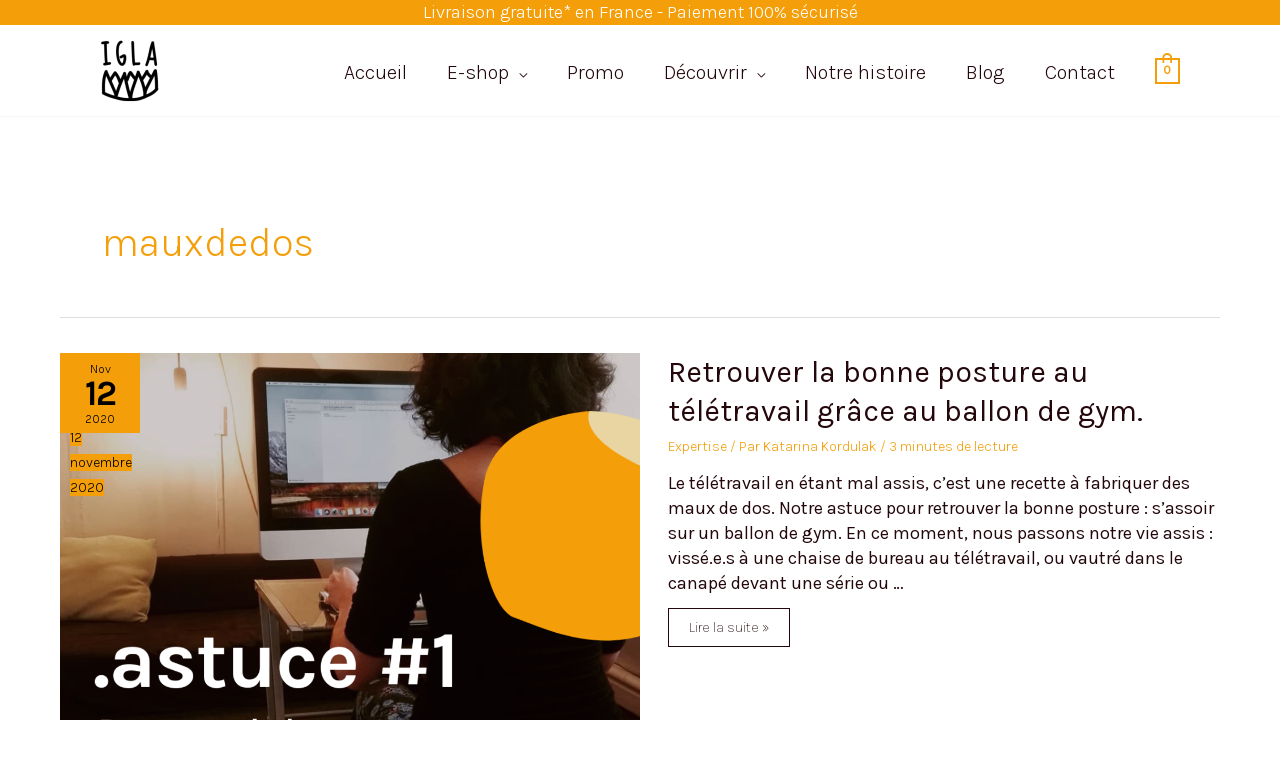

--- FILE ---
content_type: application/javascript
request_url: https://igla.shop/wp-content/plugins/woocommerce/assets/js/frontend/add-to-cart.min.js?ver=7.5.1
body_size: 1171
content:
jQuery(function(o){if("undefined"==typeof wc_add_to_cart_params)return!1;var t=function(){this.requests=[],this.addRequest=this.addRequest.bind(this),this.run=this.run.bind(this),o(document.body).on("click",".add_to_cart_button",{addToCartHandler:this},this.onAddToCart).on("click",".remove_from_cart_button",{addToCartHandler:this},this.onRemoveFromCart).on("added_to_cart",this.updateButton).on("ajax_request_not_sent.adding_to_cart",this.updateButton).on("added_to_cart removed_from_cart",{addToCartHandler:this},this.updateFragments)};t.prototype.addRequest=function(t){this.requests.push(t),1===this.requests.length&&this.run()},t.prototype.run=function(){var t=this,a=t.requests[0].complete;t.requests[0].complete=function(){"function"==typeof a&&a(),t.requests.shift(),0<t.requests.length&&t.run()};const e=this.requests[0];window.fetch(e.url,{method:e.type,headers:{"Content-Type":"application/x-www-form-urlencoded; charset=UTF-8"},body:e.data}).then(t=>{if(t.ok)return t.json();throw new Error(t.statusText)}).then(e.success)["catch"](t=>e.error&&e.error())["finally"](()=>e.complete&&e.complete())},t.prototype.onAddToCart=function(t){var e,a=o(this);if(a.is(".ajax_add_to_cart"))return!a.attr("data-product_id")||(t.preventDefault(),a.removeClass("added"),a.addClass("loading"),!1===o(document.body).triggerHandler("should_send_ajax_request.adding_to_cart",[a])?(o(document.body).trigger("ajax_request_not_sent.adding_to_cart",[!1,!1,a]),!0):(e={},o.each(a.data(),function(t,a){e[t]=a}),o.each(a[0].dataset,function(t,a){e[t]=a}),o(document.body).trigger("adding_to_cart",[a,e]),void t.data.addToCartHandler.addRequest({type:"POST",url:wc_add_to_cart_params.wc_ajax_url.toString().replace("%%endpoint%%","add_to_cart"),data:o.param(e),success:function(t){t&&(t.error&&t.product_url?window.location=t.product_url:"yes"===wc_add_to_cart_params.cart_redirect_after_add?window.location=wc_add_to_cart_params.cart_url:o(document.body).trigger("added_to_cart",[t.fragments,t.cart_hash,a]))},dataType:"json"})))},t.prototype.onRemoveFromCart=function(t){var a=o(this),e=a.closest(".woocommerce-mini-cart-item");t.preventDefault(),e.block({message:null,overlayCSS:{opacity:.6}}),t.data.addToCartHandler.addRequest({type:"POST",url:wc_add_to_cart_params.wc_ajax_url.toString().replace("%%endpoint%%","remove_from_cart"),data:new URLSearchParams({cart_item_key:a.data("cart_item_key")}).toString(),success:function(t){t&&t.fragments?o(document.body).trigger("removed_from_cart",[t.fragments,t.cart_hash,a]):window.location=a.attr("href")},error:function(){window.location=a.attr("href")},dataType:"json"})},t.prototype.updateButton=function(t,a,e,r){(r=void 0!==r&&r)&&(r.removeClass("loading"),a&&r.addClass("added"),a&&!wc_add_to_cart_params.is_cart&&0===r.parent().find(".added_to_cart").length&&r.after('<a href="'+wc_add_to_cart_params.cart_url+'" class="added_to_cart wc-forward" title="'+wc_add_to_cart_params.i18n_view_cart+'">'+wc_add_to_cart_params.i18n_view_cart+"</a>"),o(document.body).trigger("wc_cart_button_updated",[r]))},t.prototype.updateFragments=function(t,a){a&&(o.each(a,function(t){o(t).addClass("updating").fadeTo("400","0.6").block({message:null,overlayCSS:{opacity:.6}})}),o.each(a,function(t,a){o(t).replaceWith(a),o(t).stop(!0).css("opacity","1").unblock()}),o(document.body).trigger("wc_fragments_loaded"))},new t});

--- FILE ---
content_type: application/javascript
request_url: https://igla.shop/wp-content/plugins/astra-addon/addons/blog-pro/assets/js/minified/pagination-infinite.min.js?ver=3.9.4
body_size: 821
content:
!function(){var l=parseInt(astra.infinite_total)||"",c=parseInt(astra.infinite_count)||"",e=astra.pagination||"",d=astra.masonryEnabled||!1,u=!0,t=astra.infinite_scroll_event||"",p=document.querySelector(".ast-pagination-infinite .ast-loader"),f=document.querySelector(".ast-load-more");if(typeof e&&"infinite"==e){if(("undefined"==typeof wp||!(void 0!==wp.customize))&&typeof t)switch(t){case"click":f&&f.addEventListener("click",function(e){if(e.preventDefault(),"undefined"!=c&&""!=c&&"undefined"!=l&&""!=l){if(l<c)return!1;o(c),c++}});break;case"scroll":var n,a=document.getElementById("main"),i=a.getBoundingClientRect(),r=i.top+window.scrollY;i.left,window.scrollX;f&&f.classList.remove("active"),0<a.querySelectorAll("article:last-child").length&&(n=window.outerHeight/1.25,window.addEventListener("scroll",function(){if(window.scrollY+n>=r){if(l<c)return!1;1==u&&(o(c),c++,u=!1)}}))}function o(i){f&&f.classList.remove("active");var r=document.querySelector("a.next.page-numbers"),o=r.getAttribute("href"),s=(p.style.display="block",new XMLHttpRequest);s.open("GET",o,!0),s.send(),s.onload=function(){var e=s.response,t=(new DOMParser).parseFromString(e,"text/html").querySelectorAll("article.ast-article-post");p.style.display="none",f&&f.classList.add("active");for(var n=0;n<t.length;n++)document.querySelector("#main > .ast-row").append(t[n]);var a,e=astra.grid_layout||"3",e=(1==d&&1<e&&(e=document.querySelector("#main > .ast-row"),a=new Masonry(e,{}),imagesLoaded(document.querySelector("#main > .ast-row"),function(){a.appended(t),a.reloadItems(),a.layout()})),astra.no_more_post_message||"");l<c?document.querySelector(".ast-pagination-infinite").innerHTML='<span class="ast-load-more no-more active" style="display: inline-block;">'+e+"</span>":(e=o.replace(/\/page\/[0-9]+/,"/page/"+(i+1)),r.setAttribute("href",e)),u=!0}}}}();